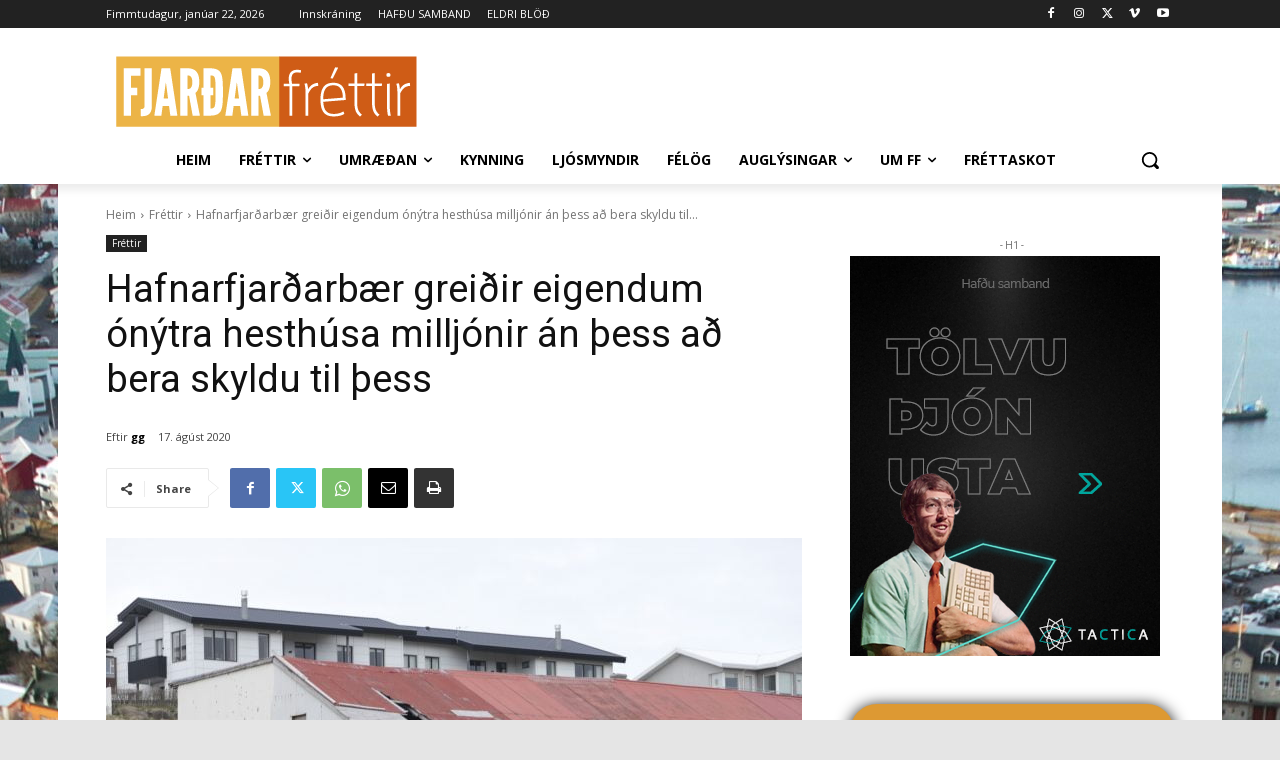

--- FILE ---
content_type: text/html; charset=UTF-8
request_url: https://www.fjardarfrettir.is/wp-admin/admin-ajax.php?td_theme_name=Newspaper&v=12.7.3
body_size: -253
content:
{"22694":1436}